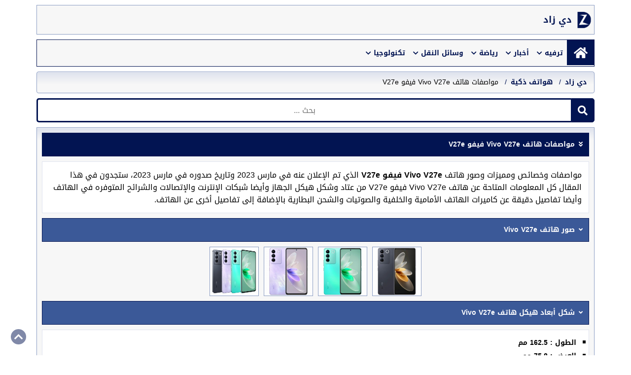

--- FILE ---
content_type: text/html; charset=UTF-8
request_url: http://dz.ma/smartphones/vivo-v27e.html
body_size: 8466
content:
<!DOCTYPE html PUBLIC "-//W3C//DTD XHTML 1.0 Transitional//EN" "http://www.w3.org/TR/xhtml1/DTD/xhtml1-transitional.dtd"><html dir="rtl" xmlns="http://www.w3.org/1999/xhtml" lang="ar"><head><meta http-equiv="Content-Type" content="text/html; charset=utf-8"><meta name="viewport" content="width=device-width, initial-scale=1, maximum-scale=1, user-scalable=no" /><meta content="ar" http-equiv="Content-Language" /><title>مواصفات هاتف Vivo V27e فيفو V27e</title><meta name="description" content="مواصفات ومميزات وصور هاتف Vivo V27e فيفو V27e الذي تم الإعلان عنه في مارس 2023 وتاريخ صدوره في مارس 2023، ستجدون في هذا المقال كل المعلومات عن هاتف Vivo V27e فيفو V27e من عتاد وشكل هيكل الجهاز وأيضا شبكات الإنترنت والإتصالات وتفاصيل أخرى." /><meta name="keywords" content="صور vivo v27e,Vivo V27e فيفو V27e,مواصفات vivo v27e,سعر vivo v27e,خصائص هاتف vivo v27e,مميزات vivo v27e,عيوب Vivo V27e فيفو V27e,صور Vivo V27e فيفو V27e,هاتف Vivo V27e فيفو V27e" /><meta name="rating" content="General" /><meta name="distribution" content="Global" /><meta name="classification" content="All" /><meta name="googlebot" content="archive" /><meta name="resource-type" content="document" /><meta http-equiv="Cache-Control" content="Public" /><meta name="copyright" content="DZ.MA 2026" /><meta http-equiv="X-UA-Compatible" content="IE=edge"><meta name="robots" content="INDEX, FOLLOW"><meta itemprop="url" content="http://dz.ma/smartphones/vivo-v27e.html"><meta property="og:url" content="http://dz.ma/smartphones/vivo-v27e.html" /><meta property="og:type" content="article" /><meta property="og:title" content="مواصفات هاتف Vivo V27e فيفو V27e" /><meta property="og:description" content="مواصفات ومميزات وصور هاتف Vivo V27e فيفو V27e الذي تم الإعلان عنه في مارس 2023 وتاريخ صدوره في مارس 2023، ستجدون في هذا المقال كل المعلومات عن هاتف Vivo V27e فيفو V27e من عتاد وشكل هيكل الجهاز وأيضا شبكات الإنترنت والإتصالات وتفاصيل أخرى." /><meta property="og:image" content="https://dz.ma/assets/images/logo.png" /><meta property="og:image:type" content="image/png" /><meta property="og:image:width" content="720" /><meta property="og:image:height" content="450" /><link rel="canonical" href="http://dz.ma/smartphones/vivo-v27e.html" /><link rel="shortcut icon" href="https://dz.ma/icon.ico" type="image/x-icon"><link rel="stylesheet" href="https://use.fontawesome.com/releases/v5.13.0/css/all.css"><link rel="alternate" type="application/rss+xml" title="RSS Feed DZ.MA" href="https://dz.ma/rss.php" /><meta property="og:title" content="مواصفات هاتف Vivo V27e فيفو V27e"><meta property="og:type" content="article"><meta property="og:url" content="http://dz.ma/smartphones/vivo-v27e.html"><meta property="og:image" content="https://dz.ma/upload/1-vivo-v27e.jpeg"><meta property="og:site_name" content="DZ.MA"><meta property="og:description" content="مواصفات ومميزات وصور هاتف Vivo V27e فيفو V27e الذي تم الإعلان عنه في مارس 2023 وتاريخ صدوره في مارس 2023، ستجدون في هذا المقال كل المعلومات عن هاتف Vivo V27e فيفو V27e من عتاد وشكل هيكل الجهاز وأيضا شبكات الإنترنت والإتصالات وتفاصيل أخرى."><style>@import url(https://fonts.googleapis.com/earlyaccess/droidarabickufi.css);.topnav,body{direction:rtl;font-family:'Droid Arabic Kufi',sans-serif}.topnav a,header h1 a{color:#021452}.dropdown,.topnav a{float:right}.dropdown .dropbtn,.topnav a{font-weight:700;text-transform:uppercase}section p,section ul{background-color:#fff;margin:10px}.dropdown-content,.topnav,section h1,section h2{border:1px solid #021452}.dropdown,.newzo,.topnav{overflow:hidden}.dropdown:hover .dropdown-content,.newzo img,.topnav a,header h1 a{display:block}.dropdown-content,.topnav{background-color:#f7f7f7}.tags a,a{text-decoration:none}*{box-sizing:border-box;margin:0;padding:0}a{color:#3b5998}body{background-color:#fff;line-height:1.6}main{width:90%;margin:0 auto;padding:0 10px}header{border:1px solid #8b9dc3;background:url(https://dz.ma/assets/icons/logo.png) right center/40px no-repeat #f7f7f7;padding:10px;margin:10px 0;position:relative;min-height:60px}article,ul.breadcrumb{background:linear-gradient(to bottom,#fff,#dfe3ee 1px,#f7f7f7 25px)}header h1{font-weight:700;font-size:18px;margin:0 35px 0 0;padding:5px 0}.topnav,article,section,section h5{margin-bottom:10px}.topnav .icon{display:none;padding:3.5px 10px;font-size:28px}.topnav a{text-align:center;padding:12px;font-size:14px}.dropdown:hover .dropbtn,.topnav a.active,.topnav a:hover{background-color:#021452;color:#fff}.topnav a.active i{color:#fff;padding:1.5px;font-size:24.9px}.dropbtn:hover:after,.dropdown:hover .dropbtn:after,.topnav .icon:hover{color:#fff}.dropdown .dropbtn{font-size:14px;border:none;outline:0;color:#021452;padding:13px 8px;background-color:inherit;font-family:inherit;margin:0;cursor:pointer}.dropbtn:after,.dropdown-content a:before,section li:before{font-family:"Font Awesome 5 Free";font-weight:700}.dropbtn:after{font-size:12px;content:"\f078";padding:0 5px 0 0;color:#021452}.dropdown-content{display:none;position:absolute;min-width:160px;z-index:1000;border-top:none}.newzo,.tags a{position:relative}.respon,section p,section ul{border:1px solid #dfe3ee}.dropdown-content a{float:none;color:#021452;padding:8px 5px;display:block;text-align:right;border-top:1px solid #021452;font-size:14px;font-weight:700;text-transform:none}.newzo h6,.search,.searchTerm,.tags,footer{text-align:center}.dropdown-content a:before{font-size:10px;content:"\f053";padding:0 5px;margin-left:5px}.container input[type=submit],.reply,.searchTerm{font-family:'Droid Arabic Kufi',sans-serif}.dropdown-content a:hover{background-color:#dfe3ee;color:#021452}.respon{margin:10px 10px 0}section p{padding:14px}section ul{list-style-type:square;padding:10px}section li{font-weight:700;font-size:14px;margin:5px 15px}section li:before{font-size:12px;margin-right:5px;margin-left:5px}section h1,section h2,section h3,section h4,section h5{background-color:#021452;border:1px solid #021452;font-size:14px;text-transform:capitalize;padding:12px;margin:10px 10px 0;color:#fff}section h3{background-color:#dfe3ee;color:#3b5998}.panel-primary,.vf,article,section h3{border:1px solid #8b9dc3}section h1:before,section h2:before,section h3:before,section h4:before,section h5:before{font-family:"Font Awesome 5 Free";font-weight:700;margin-left:8px;content:"\f103";font-size:13px}section h1{background-color:#021452}section h1:before{content:"\f103"}section h2{background-color:#3b5998;color:#fff}section h2:before{content:"\f107"}section h3:before{content:"\f0d7"}section h5{background-color:#74ad5a;border:1px solid #5e9546}section h5:before{content:"\f4ad"}.grid{display:grid;grid-template-columns:repeat(auto-fill,minmax(150px,1fr));gap:10px;padding:10px}.center,.search,.topbtn{display:flex}.newzo{margin:0;padding:4px;border-radius:4px;background:#fff;border:1px solid #8b9dc3;transition:transform .3s}.closebtn,.topbtn{transition:.3s;cursor:pointer}.newzo:hover{transform:translateY(-5px);opacity:.9}.newzo img{width:100%;height:150px;object-fit:cover}.cappo{position:absolute;bottom:0;left:0;right:0;background:linear-gradient(to top,rgba(0,0,0,.8),transparent);padding:10px}.search{background-color:#fff;direction:ltr;margin-bottom:10px}.newzo h6{font-size:12px;margin:0;color:#fff;text-transform:uppercase;line-height:1.4}.fastlinks a,.tags a{text-transform:capitalize;font-weight:700}.searchTerm{width:100%;font-size:16px;border:3px solid #021452;border-right:none;padding:6px 12px;border-radius:5px 0 0 5px;outline:0;color:#021452}.searchButton{width:50px;border:1px solid #021452;background:#021452;border-radius:0 5px 5px 0;font-size:20px;color:#fff;cursor:pointer;display:flex;align-items:center;justify-content:center}.info,.warning{padding:12px;color:#fff;font-size:14px;margin-bottom:5px;border-radius:4px}.warning{background-color:#ffa92b}.info{background-color:#47a8f5}.closebtn{margin-left:15px;font-weight:700;float:left;font-size:22px;line-height:20px}.closebtn:hover{color:#000}.topbtn{position:fixed;bottom:20px;left:20px;z-index:99;font-size:20px;outline:0;padding:0;opacity:.5;background:#021452;color:#fff;border:2px solid #fff;border-radius:50%;width:35px;height:35px;align-items:center;justify-content:center}.topbtn:hover{opacity:1;transform:translateY(-3px) scale(1.05);box-shadow:0 6px 12px rgba(0,0,0,.3)}.btn-close,.container,footer{padding:10px}footer a{font-size:14px;font-weight:700;color:#021452}ul.breadcrumb{border:1px solid #8b9dc3;padding:10px 15px;list-style:none;margin:0 0 10px;border-radius:4px}ul.breadcrumb li{display:inline;font-size:14px}ul.breadcrumb li+li:before{color:#021452;content:"/\00a0";margin:0 8px}ul.breadcrumb li a{color:#021452;font-size:14px;font-weight:700}ul.breadcrumb li a:hover{text-decoration:underline}.tags a{display:inline-block;height:24px;line-height:23px;margin:2px 16px 7px 0;padding:0 12px 0 10px;background:#000;border-bottom-left-radius:5px;border-top-left-radius:5px;color:#fff;font-size:13px}.tags a:after,.tags a:before{content:"";position:absolute}.tags a:before{top:10px;right:1px;float:left;width:5px;height:5px;border-radius:50%;background:#fff}.tags a:after{top:0;right:-12px;width:0;height:0;border-color:transparent transparent transparent #000;border-style:solid;border-width:12px 0 12px 12px}.tags a:hover{background:#777!important}.tags a:hover:after{border-color:transparent transparent transparent #777!important}.lightbox{position:fixed;z-index:999;height:0;width:0;top:0;left:0;background:rgba(0,0,0,.8);opacity:0}.btn-close,.light-btn{position:absolute;font-size:25px;color:#000}.lightbox img{display:block;margin-left:auto;margin-right:auto;width:auto}.lightbox:target{outline:0;width:100%;height:100%;opacity:1!important}.lightbox:target img{border:17px solid #fff;opacity:1;transition:opacity .6s}.light-btn{padding:5px;cursor:pointer;top:45%;z-index:99}.btn-close:hover,.light-btn:hover{color:#ea2a4a}.btn-prev{left:1%}.btn-next{right:1%}.btn-close{right:1%;top:1%}.container input[type=text],input[type=email],textarea{width:100%;padding:12px 15px;border:1px solid #8b9dc3;box-sizing:border-box;margin-bottom:10px;resize:vertical;font-size:15px;border-radius:4px;transition:border-color .3s}.container input[type=submit]{background:linear-gradient(to bottom,#74ad5a 5%,#68a54b 100%);border:1px solid #5e9546;background-color:#74ad5a;color:#fff;padding:5px 10px;font-size:12px;margin-top:2px;font-weight:700;cursor:pointer}.container input[type=submit]:hover,.reply:hover,.vf:hover{opacity:.7}.fastlinks{background:#f7f7f7;padding:0 6px;margin:9px 9px 0;border:1px dashed #3b5998;border-radius:5px}.fastlinks a{font-size:16px;color:#3b5998}.fastlinks a:hover{font-weight:700;color:#18849e}.fastlinks li{padding:1px;margin:0 -10px}.img{float:right;width:80px;height:80px;margin:0 5px 0 15px}.thumb{width:100%;height:auto}.vf{margin:10px 5px 0;width:100px;height:100px}.panel-primary{background-color:#fbfbfb;padding:5px;border-radius:4px;font-size:14px;margin:10px 5px}.panel-heading{background-color:#d6f5d6;text-align:right;padding:10px;direction:rtl;border:1px solid #7aca7a;color:#084d08;font-weight:700;margin:5px}.panel-heading i{margin-right:6px;color:#084d08}.panel-body{padding:10px 8px 10px 5px}.panel-footer{float:left}.reply{background:#74ad5a;border:none;padding:0 5px;border-radius:4px;font-weight:700;cursor:pointer;color:#fff}.reply i{color:#fff;font-size:9px}.center{flex-direction:row;flex-wrap:wrap;justify-content:center;margin:0;padding:0}@media screen and (max-width:768px){.respon{max-width:100%;height:auto;margin:10px 10px 0!important;border:1px solid #dfe3ee}.dropdown .dropbtn,.topnav a:not(:first-child){display:none}.topnav a.icon{float:left;display:block;color:#021452;padding:5px 10px;font-size:28px}.topnav.responsive{position:relative}.topnav.responsive a.icon{position:absolute;left:0;top:0;color:#fff}.topnav.responsive a.icon:hover{color:#fff}.topnav.responsive a{float:none;display:block;text-align:right;border-left:none;border-bottom:1px solid #8b9dc3}.topnav.responsive .dropdown{float:none;border:1px solid #dfe3ee}.topnav.responsive .dropdown-content{position:relative;width:100%;box-shadow:none;background-color:#8b9dc3}.topnav.responsive .dropdown .dropbtn{display:block;width:100%;text-align:right}main{width:99%;padding:0 10px}header{background-size:30px;min-height:50px;padding:8px}header h1{font-size:16px;margin-right:35px}.grid{grid-template-columns:repeat(auto-fill,minmax(130px,1fr));gap:10px;padding:10px}.newzo img{height:120px}.newzo h2{font-size:11px}section h1,section h3{font-size:14px;padding:10px}.searchTerm{font-size:14px;padding:6px 10px}.searchButton{width:40px;font-size:18px}.topbtn{font-size:18px;width:30px;height:30px;bottom:15px;left:15px}}@media screen and (max-width:480px){.respon{max-width:100%;height:auto;margin:10px 10px 0!important;border:1px solid #dfe3ee}header h1{font-size:14px;margin-right:30px}.grid{grid-template-columns:repeat(2,1fr);gap:8px;padding:8px}.cappo,.newzo h2{padding:5px}.newzo img{height:100px}.newzo h2{font-size:10px}.msg{padding:10px}.message h5{font-size:13px}.message{font-size:12px}}@media screen and (min-width:769px) and (max-width:1024px){main{max-width:98%}.grid{grid-template-columns:repeat(auto-fill,minmax(140px,1fr))}}@media print{.search,.topbtn,.topnav{display:none}}#showComments{margin:5px} #customers{margin:10px auto;border-collapse:collapse;width:98.6%;font-size:13px!important;background-color:#fff;border:1px solid #8b9dc3}#customers td,#customers th{padding:10px;border:1px solid #8b9dc3}#customers td:first-child{font-weight:700}#customers tr:hover{background-color:#dfe3ee}#customers tr:nth-child(2n){background-color:#f7f7f7}</style></head><body><main><header class="header"><h1><a href="https://dz.ma" title="دي زاد">دي زاد</a></h1></header><nav class="nav"><div class="topnav" id="myTopnav"><a href="https://dz.ma" class="active" title="دي زاد"><i class="fas fa-home"></i></a><div class="dropdown"><button class="dropbtn">ترفيه</button><div class="dropdown-content"><a href="https://dz.ma/messages/" title="رسائل">رسائل</a></div></div> <div class="dropdown"><button class="dropbtn">أخبار</button><div class="dropdown-content"><a href="https://dz.ma/different/" title="مختلفة">مختلفة</a></div></div> <div class="dropdown"><button class="dropbtn">رياضة</button><div class="dropdown-content"><a href="https://dz.ma/football/" title="كرة القدم">كرة القدم</a><a href="https://dz.ma/players-football/" title="لاعبي كرة القدم">لاعبي كرة القدم</a></div></div> <div class="dropdown"><button class="dropbtn">وسائل النقل</button><div class="dropdown-content"><a href="https://dz.ma/motorcycles/" title="دراجات نارية">دراجات نارية</a></div></div> <div class="dropdown"><button class="dropbtn">تكنولوجيا</button><div class="dropdown-content"><a href="https://dz.ma/smartphones/" title="هواتف ذكية">هواتف ذكية</a><a href="https://dz.ma/tv-frequencies/" title="ترددات القنوات">ترددات القنوات</a><a href="https://dz.ma/televisions/" title="تلفزيونات">تلفزيونات</a></div></div> <a href="javascript:void(0);" class="icon" onclick="myFunction()"><i class="fas fa-bars"></i></a></div></nav><ul class="breadcrumb"><li><a href="https://dz.ma" title="دي زاد">دي زاد</a></li><li><a href="https://dz.ma/smartphones/" title="هواتف ذكية">هواتف ذكية</a></li><li>مواصفات هاتف Vivo V27e فيفو V27e</li></ul><div class="search centre"><input type="text" class="searchTerm" id="keyword" name="keyword" placeholder="... بحث"><button type="submit" onclick= "showHint('keyword')" class="searchButton"><i class="fa fa-search"></i></button></div><span id="search"></span><section><article><h1>مواصفات هاتف Vivo V27e فيفو V27e</h1><p>مواصفات وخصائص ومميزات وصور هاتف <strong>Vivo V27e فيفو V27e</strong> الذي تم الإعلان عنه في مارس 2023 وتاريخ صدوره في مارس 2023، ستجدون في هذا المقال كل المعلومات المتاحة عن هاتف Vivo V27e فيفو V27e من عتاد وشكل هيكل الجهاز وأيضا شبكات الإنترنت والإتصالات والشرائح المتوفره في الهاتف وأيضا تفاصيل دقيقة عن كاميرات الهاتف الأمامية والخلفية والصوتيات والشحن البطارية بالإضافة إلى تفاصيل أخرى عن الهاتف.</p><h2>صور هاتف vivo v27e</h2><div class="center ca"><a class="vf" href="#img2"><img class="thumb" src="http://dz.ma/upload/thump/2-vivo-v27e.jpeg"></a><div class="lightbox" id="img2"><a href="#img1" class="light-btn btn-prev"><i class="fas fa-arrow-alt-circle-left"></i></a><a href="#_" class="btn-close"><i class="fas fa-times-circle"></i></a><img src="http://dz.ma/upload/2-vivo-v27e.jpeg"><a href="#img3" class="light-btn btn-next"><i class="fas fa-arrow-alt-circle-right"></i></a></div><a class="vf" href="#img3"><img class="thumb" src="http://dz.ma/upload/thump/3-vivo-v27e.jpeg"></a><div class="lightbox" id="img3"><a href="#img2" class="light-btn btn-prev"><i class="fas fa-arrow-alt-circle-left"></i></a><a href="#_" class="btn-close"><i class="fas fa-times-circle"></i></a><img src="http://dz.ma/upload/3-vivo-v27e.jpeg"><a href="#img4" class="light-btn btn-next"><i class="fas fa-arrow-alt-circle-right"></i></a></div><a class="vf" href="#img4"><img class="thumb" src="http://dz.ma/upload/thump/4-vivo-v27e.jpeg"></a><div class="lightbox" id="img4"><a href="#img3" class="light-btn btn-prev"><i class="fas fa-arrow-alt-circle-left"></i></a><a href="#_" class="btn-close"><i class="fas fa-times-circle"></i></a><img src="http://dz.ma/upload/4-vivo-v27e.jpeg"><a href="#img5" class="light-btn btn-next"><i class="fas fa-arrow-alt-circle-right"></i></a></div><a class="vf" href="#img5"><img class="thumb" src="http://dz.ma/upload/thump/5-vivo-v27e.jpeg"></a><div class="lightbox" id="img5"><a href="#img4" class="light-btn btn-prev"><i class="fas fa-arrow-alt-circle-left"></i></a><a href="#_" class="btn-close"><i class="fas fa-times-circle"></i></a><img src="http://dz.ma/upload/5-vivo-v27e.jpeg"><a href="#img6" class="light-btn btn-next"><i class="fas fa-arrow-alt-circle-right"></i></a></div></div><h2>شكل أبعاد هيكل هاتف vivo v27e</h2><ul><li>الطول : 162.5 مم</li><li>العرض : 75.8 مم</li><li>السمك : 7.7 مم</li><li>وزن الجهاز : 185 غرام</li><li>مواد تصنيع الجهاز : ظهر والإطار الجانبي للجهاز مصنوع من البلاستيك</li></ul><h2>شبكات الإنترنت وشرائح هاتف vivo v27e</h2><ul><li>شبكة 2G : يدعم</li><li>شبكة 3G : يدعم</li><li>شبكة 4G : يدعم</li><li>شبكة 5G : </li><li>GPRS : يدعم</li><li>EDGE : يدعم</li><li>نوع شريحة SIM : Nano SIM</li><li>عدد الشرائح : 2 شرائح : Hybrid SIM</li><li>شبكات 3G تصل حتى 42 ميجابايت</li><li>شبكات 4G تصل حتى 300 ميجابايت</li></ul><h2>عتاد ومكونات هاتف vivo v27e</h2><ul><li>اسم المعالج : Mediatek Helio G99</li><li>دقة التصنيع : 6 نانومتر</li><li>عدد الأنوية : ثماني النواة</li><li>الذاكرة الداخلية : 128 أو 256 جيجابايت</li><li>نوع ذاكرة الرام : LPDDR4x</li><li>الذاكرة الخارجية : يدعم - بطاقة MicroSD</li></ul><h2>كاميرا الرؤية الخلفية للهاتف</h2><h3>عدد الكاميرات</h3><ul><li>ثلاث كاميرات :64 + 2 + 2 ميجابكسل</li></ul><h3>دقة الكاميرا</h3><ul><li>64 ميجابكسل : كاميرا رئيسية (OIS)</li><li>2 ميجابكسل : تصوير الماكرو</li><li>2 ميجابكسل : عزل الخلفية</li></ul><h3>حجم فتحة العدسة</h3><ul><li>64 ميجابكسل (F/1.8)</li><li>2 ميجابكسل (F/2.4)</li><li>2 ميجابكسل (F/2.4)</li></ul><h3>مميزات الكاميرا</h3><ul><li>التركيز التلقائي اوتو فوكس (AF)</li><li>وضع عزل الخلفية</li><li>وضع التصوير الليلي</li><li>وضع التصوير الإحترافي</li><li>تحسين التصوير بالذكاء الإصطناعي</li><li>العنونة الجغرافية</li><li>التركيز باللمس</li><li>كشف الوجوه والابتسامات</li><li>بانوراما</li><li>تقنية HDR</li><li>إعدادات ISO</li><li>التشغيل السريع</li><li>المؤقت الذاتي</li><li>الالتقاط المستمر</li><li>إعدادات توازن اللون الأبيض</li><li>فلاش : يدعم</li></ul><h3>خصائص الفيديو</h3><ul><li>دقة 4K (بمعدل 30/60 إطار)</li><li>دقة FHD (بمعدل 30 إطار)</li><li>تقنية التثبيت الرقمي (EIS)</li><li>التصوير بالحركة البطيئة (Slow Motion)</li></ul><h2>صوتيات هاتف vivo v27e</h2><ul><li>السماعات الخارجية : يدعم (سماعة واحدة)</li><li>منفذ 3.5mm : لا يدعم</li><li>راديو FM : لا يدعم</li></ul><h2>والإتصالات والإنترنت</h2><h3>واي فاي Wi-Fi</h3><ul><li>إصدار Wi-Fi 5</li><li>a/b/g/n/ac</li><li>Dual-band</li><li>Wi-Fi Direct مباشر</li><li>Hotspot نقطة الاتصال</li></ul><h3>البلوتوث</h3><ul><li>إصدار 5.2</li><li>A2DP</li><li>LE</li></ul><h3>خدمات إضافية</h3><ul><li>GPS : يدعم</li><li>تقنية NFC : يدعم</li><li>منفذ USB : منفذ USB Type-C 2.0</li></ul><h2>مواصفات أخرى لهاتف vivo v27e</h2><h3>المستشعرات المتاحة</h3><ul><li>التسارع </li><li>التقارب </li><li>البوصلة</li><li>جيروسكوب</li></ul><h3>انواع الحماية</h3><ul><li>مستشعر بصمة الأصابع (مدمج في الشاشة)</li><li>التعرف على الوجه</li><li>النمط</li><li>الرقم السري</li><li>كلمة السر</li></ul><h3>محتويات علبة الهاتف</h3><ul><li>الجهاز</li><li>الشاحن (66 واط)</li><li>كابل USB Type-C</li><li>جراب للحماية</li><li>دبوس لإخراج الشرائح</li></ul><h2>الشحن وبطارية هاتف vivo v27e</h2><ul><li>الشحن السريع : يدعم - بقوة 66 واط</li><li>السعة : 4600 مللي أمبير</li><li>نوع البطارية : بطارية ليثيوم بو</li><li>قابلية إزالة : غير قابلة للإزالة</li></ul></article></section><div class="tags"></div><section><article><h5>التعليقات</h5><div id="showComments"></div></article></section><section><article><div class="container"><form method="POST" id="commentForm"><input type="text" name="name" id="name" class="form-control" placeholder="الإسم ..." required /><input type="email" id="email" name="email" placeholder="البريد الإلكتروني ..." required><textarea name="comment" id="comment" class="form-control" placeholder="كتابة التعليق ..." rows="2" required></textarea><input type="hidden" id="idpost" name="idpost" value="84" ><input type="hidden" name="commentId" id="commentId" value="0" /><input type="submit" name="submit" id="submit" class="btn" value="إرسال التعليق" /></form></div></article></section><span id="message"></span><section><article><h2>مقالات مشابهة</h2><div class="grid"><div class="newzo"><a href="https://dz.ma/smartphones/vivo-v27e.html" title="مواصفات هاتف Vivo V27e فيفو V27e"><img src="https://dz.ma/upload/thump/1-vivo-v27e.jpeg" alt="مواصفات هاتف Vivo V27e فيفو V27e" title="مواصفات هاتف Vivo V27e فيفو V27e" width="190" height="190" /></a><div class="cappo"><a href="https://dz.ma/smartphones/vivo-v27e.html" title="مواصفات هاتف Vivo V27e فيفو V27e"><h6>مواصفات هاتف Vivo V27e فيفو V27e</h6></a></div></div><div class="newzo"><a href="https://dz.ma/smartphones/vivo-x-flip.html" title="مواصفات هاتف Vivo X Flip فيفو X فليب"><img src="https://dz.ma/upload/thump/1-vivo-x-flip.jpeg" alt="مواصفات هاتف Vivo X Flip فيفو X فليب" title="مواصفات هاتف Vivo X Flip فيفو X فليب" width="190" height="190" /></a><div class="cappo"><a href="https://dz.ma/smartphones/vivo-x-flip.html" title="مواصفات هاتف Vivo X Flip فيفو X فليب"><h6>مواصفات هاتف Vivo X Flip فيفو X فليب</h6></a></div></div><div class="newzo"><a href="https://dz.ma/smartphones/vivo-x-fold-2.html" title="مواصفات هاتف Vivo X Fold 2 فيفو X فولد 2"><img src="https://dz.ma/upload/thump/1-vivo-x-fold-2.jpeg" alt="مواصفات هاتف Vivo X Fold 2 فيفو X فولد 2" title="مواصفات هاتف Vivo X Fold 2 فيفو X فولد 2" width="190" height="190" /></a><div class="cappo"><a href="https://dz.ma/smartphones/vivo-x-fold-2.html" title="مواصفات هاتف Vivo X Fold 2 فيفو X فولد 2"><h6>مواصفات هاتف Vivo X Fold 2 فيفو X فولد 2</h6></a></div></div><div class="newzo"><a href="https://dz.ma/smartphones/vivo-iqoo-z7-india.html" title="مواصفات هاتف Vivo iQOO Z7 India فيفو ايكو Z7 نسخة الهند"><img src="https://dz.ma/upload/thump/1-vivo-iqoo-z7-india.jpeg" alt="مواصفات هاتف Vivo iQOO Z7 India فيفو ايكو Z7 نسخة الهند" title="مواصفات هاتف Vivo iQOO Z7 India فيفو ايكو Z7 نسخة الهند" width="190" height="190" /></a><div class="cappo"><a href="https://dz.ma/smartphones/vivo-iqoo-z7-india.html" title="مواصفات هاتف Vivo iQOO Z7 India فيفو ايكو Z7 نسخة الهند"><h6>مواصفات هاتف Vivo iQOO Z7 India فيفو ايكو Z7 نسخة الهند</h6></a></div></div><div class="newzo"><a href="https://dz.ma/smartphones/vivo-y02a.html" title="مواصفات هاتف Vivo Y02A فيفو Y02A"><img src="https://dz.ma/upload/thump/1-vivo-y02a.jpeg" alt="مواصفات هاتف Vivo Y02A فيفو Y02A" title="مواصفات هاتف Vivo Y02A فيفو Y02A" width="190" height="190" /></a><div class="cappo"><a href="https://dz.ma/smartphones/vivo-y02a.html" title="مواصفات هاتف Vivo Y02A فيفو Y02A"><h6>مواصفات هاتف Vivo Y02A فيفو Y02A</h6></a></div></div><div class="newzo"><a href="https://dz.ma/smartphones/vivo-y11-2023.html" title="مواصفات هاتف Vivo Y11 2023 فيفو Y11 2023"><img src="https://dz.ma/upload/thump/1-vivo-y11-2023.jpeg" alt="مواصفات هاتف Vivo Y11 2023 فيفو Y11 2023" title="مواصفات هاتف Vivo Y11 2023 فيفو Y11 2023" width="190" height="190" /></a><div class="cappo"><a href="https://dz.ma/smartphones/vivo-y11-2023.html" title="مواصفات هاتف Vivo Y11 2023 فيفو Y11 2023"><h6>مواصفات هاتف Vivo Y11 2023 فيفو Y11 2023</h6></a></div></div><div class="newzo"><a href="https://dz.ma/smartphones/vivo-t2x-5g.html" title="مواصفات هاتف Vivo T2x 5G فيفو T2x 5G"><img src="https://dz.ma/upload/thump/1-vivo-t2x-5g.jpeg" alt="مواصفات هاتف Vivo T2x 5G فيفو T2x 5G" title="مواصفات هاتف Vivo T2x 5G فيفو T2x 5G" width="190" height="190" /></a><div class="cappo"><a href="https://dz.ma/smartphones/vivo-t2x-5g.html" title="مواصفات هاتف Vivo T2x 5G فيفو T2x 5G"><h6>مواصفات هاتف Vivo T2x 5G فيفو T2x 5G</h6></a></div></div><div class="newzo"><a href="https://dz.ma/smartphones/vivo-iqoo-z7.html" title="مواصفات هاتف Vivo iQOO Z7 فيفو ايكو Z7"><img src="https://dz.ma/upload/thump/1-vivo-iqoo-z7.jpeg" alt="مواصفات هاتف Vivo iQOO Z7 فيفو ايكو Z7" title="مواصفات هاتف Vivo iQOO Z7 فيفو ايكو Z7" width="190" height="190" /></a><div class="cappo"><a href="https://dz.ma/smartphones/vivo-iqoo-z7.html" title="مواصفات هاتف Vivo iQOO Z7 فيفو ايكو Z7"><h6>مواصفات هاتف Vivo iQOO Z7 فيفو ايكو Z7</h6></a></div></div><div class="newzo"><a href="https://dz.ma/smartphones/vivo-iqoo-z7x.html" title="مواصفات هاتف Vivo iQOO Z7x فيفو ايكو Z7x"><img src="https://dz.ma/upload/thump/1-vivo-iqoo-z7x.jpeg" alt="مواصفات هاتف Vivo iQOO Z7x فيفو ايكو Z7x" title="مواصفات هاتف Vivo iQOO Z7x فيفو ايكو Z7x" width="190" height="190" /></a><div class="cappo"><a href="https://dz.ma/smartphones/vivo-iqoo-z7x.html" title="مواصفات هاتف Vivo iQOO Z7x فيفو ايكو Z7x"><h6>مواصفات هاتف Vivo iQOO Z7x فيفو ايكو Z7x</h6></a></div></div><div class="newzo"><a href="https://dz.ma/smartphones/vivo-iqoo-z7i.html" title="مواصفات هاتف Vivo iQOO Z7i فيفو ايكو Z7i"><img src="https://dz.ma/upload/thump/1-vivo-iqoo-z7i.jpeg" alt="مواصفات هاتف Vivo iQOO Z7i فيفو ايكو Z7i" title="مواصفات هاتف Vivo iQOO Z7i فيفو ايكو Z7i" width="190" height="190" /></a><div class="cappo"><a href="https://dz.ma/smartphones/vivo-iqoo-z7i.html" title="مواصفات هاتف Vivo iQOO Z7i فيفو ايكو Z7i"><h6>مواصفات هاتف Vivo iQOO Z7i فيفو ايكو Z7i</h6></a></div></div><div class="newzo"><a href="https://dz.ma/smartphones/vivo-v27-pro.html" title="مواصفات هاتف Vivo V27 Pro فيفو V27 برو"><img src="https://dz.ma/upload/thump/1-vivo-v27-pro.jpeg" alt="مواصفات هاتف Vivo V27 Pro فيفو V27 برو" title="مواصفات هاتف Vivo V27 Pro فيفو V27 برو" width="190" height="190" /></a><div class="cappo"><a href="https://dz.ma/smartphones/vivo-v27-pro.html" title="مواصفات هاتف Vivo V27 Pro فيفو V27 برو"><h6>مواصفات هاتف Vivo V27 Pro فيفو V27 برو</h6></a></div></div><div class="newzo"><a href="https://dz.ma/smartphones/vivo-y100.html" title="مواصفات هاتف Vivo Y100 فيفو Y100"><img src="https://dz.ma/upload/thump/1-vivo-y100.jpeg" alt="مواصفات هاتف Vivo Y100 فيفو Y100" title="مواصفات هاتف Vivo Y100 فيفو Y100" width="190" height="190" /></a><div class="cappo"><a href="https://dz.ma/smartphones/vivo-y100.html" title="مواصفات هاتف Vivo Y100 فيفو Y100"><h6>مواصفات هاتف Vivo Y100 فيفو Y100</h6></a></div></div><div class="newzo"><a href="https://dz.ma/smartphones/vivo-y56.html" title="مواصفات هاتف Vivo Y56 فيفو Y56"><img src="https://dz.ma/upload/thump/1-vivo-y56.jpeg" alt="مواصفات هاتف Vivo Y56 فيفو Y56" title="مواصفات هاتف Vivo Y56 فيفو Y56" width="190" height="190" /></a><div class="cappo"><a href="https://dz.ma/smartphones/vivo-y56.html" title="مواصفات هاتف Vivo Y56 فيفو Y56"><h6>مواصفات هاتف Vivo Y56 فيفو Y56</h6></a></div></div><div class="newzo"><a href="https://dz.ma/smartphones/vivo-v27.html" title="مواصفات هاتف Vivo V27 فيفو V27"><img src="https://dz.ma/upload/thump/1-vivo-v27.jpeg" alt="مواصفات هاتف Vivo V27 فيفو V27" title="مواصفات هاتف Vivo V27 فيفو V27" width="190" height="190" /></a><div class="cappo"><a href="https://dz.ma/smartphones/vivo-v27.html" title="مواصفات هاتف Vivo V27 فيفو V27"><h6>مواصفات هاتف Vivo V27 فيفو V27</h6></a></div></div><div class="newzo"><a href="https://dz.ma/smartphones/vivo-s16-pro.html" title="مواصفات هاتف Vivo S16 Pro فيفو S16 برو"><img src="https://dz.ma/upload/thump/1-vivo-s16-pro.jpeg" alt="مواصفات هاتف Vivo S16 Pro فيفو S16 برو" title="مواصفات هاتف Vivo S16 Pro فيفو S16 برو" width="190" height="190" /></a><div class="cappo"><a href="https://dz.ma/smartphones/vivo-s16-pro.html" title="مواصفات هاتف Vivo S16 Pro فيفو S16 برو"><h6>مواصفات هاتف Vivo S16 Pro فيفو S16 برو</h6></a></div></div><div class="newzo"><a href="https://dz.ma/smartphones/vivo-iqoo-neo-7-racing.html" title="مواصفات هاتف Vivo iQOO Neo 7 Racing فيفو ايكو نيو 7 راسينغ"><img src="https://dz.ma/upload/thump/1-vivo-iqoo-neo-7-racing.jpeg" alt="مواصفات هاتف Vivo iQOO Neo 7 Racing فيفو ايكو نيو 7 راسينغ" title="مواصفات هاتف Vivo iQOO Neo 7 Racing فيفو ايكو نيو 7 راسينغ" width="190" height="190" /></a><div class="cappo"><a href="https://dz.ma/smartphones/vivo-iqoo-neo-7-racing.html" title="مواصفات هاتف Vivo iQOO Neo 7 Racing فيفو ايكو نيو 7 راسينغ"><h6>مواصفات هاتف Vivo iQOO Neo 7 Racing فيفو ايكو نيو 7 راسينغ</h6></a></div></div></div></article></section><footer class="footer">[ <a href="https://dz.ma/rss.php" title="RSS Feed">RSS</a> ] [ <a href="http://www.الساعة.net/" title="الساعة الآن" target="_blank">الساعة الآن</a> ] [ <a href="http://www.رموز.com/" title="رموز" target="_blank">رموز</a> ] [ <a href="https://www.ilbanat.com/" title="أسماء بنات" target="_blank">أسماء بنات</a> ] [ <a href="http://www.ترددات.com/" title="ترددات" target="_blank">ترددات</a> ] [ <a href="http://pubg.ru.ma/" title="زخرفة ببجي" target="_blank">زخرفة ببجي</a> ] [ <a href="https://اختبار.com/" title="اختبار" target="_blank">اختبار</a> ] [ <a href="https://07tools.com/" title="07 تولز" target="_blank">07 تولز</a> ] [ <a href="https://pubg.name/" title="أسماء ببجي" target="_blank">أسماء ببجي</a> ]<br />Copyright DZ.MA 2026 © All Rights Reserved</footer><script language="javascript" async="async"> function scrollFunction(){20<document.body.scrollTop||20<document.documentElement.scrollTop?document.getElementById("topbtn").style.display="block":document.getElementById("topbtn").style.display="none"}function topFunction(){document.body.scrollTop=0,document.documentElement.scrollTop=0}window.onscroll=function(){scrollFunction()}; </script><script> function myFunction(){var a=document.getElementById("myTopnav");"topnav"===a.className?a.className+=" responsive":a.className="topnav"} </script></main><span onClick="topFunction()" class="topbtn" title="إلى الأعلى"><i class="fas fa-chevron-up"></i></span><script type="text/javascript" async='async'> function showHint(e){if(""===(t=document.getElementById(e).value))var t="";if(0!=t.length){var n=new XMLHttpRequest;n.onreadystatechange=function(){4==this.readyState&&200==this.status&&(document.getElementById("search").innerHTML=this.responseText)},n.open("GET","../includes/search.php?q="+t,!0),n.send()}else document.getElementById("search").innerHTML='<div class="warning"><span class="closebtn" onclick="this.parentElement.style.display=\'none\';">&times;</span><b>معلومة :</b> من فضلك أكتب الكلمة التي تبحث عنها في خانة البحث ثم إضغط مرة أخرى على زر البحث !</div>'} </script><script src="https://ajax.googleapis.com/ajax/libs/jquery/2.1.3/jquery.min.js"></script><script> function showComments(){var e=84;$.ajax({url:"../includes/show_comments.php",method:"POST",data:"idpost="+e,dataType:"html",success:function(e){$("#showComments").html(e)}})}$(document).ready(function(){showComments(),$("#commentForm").on("submit",function(e){e.preventDefault();var t=$(this).serialize();$.ajax({url:"../includes/comments.php",method:"POST",data:t,dataType:"JSON",success:function(e){e.error?e.error&&$("#message").html(e.message):($("#commentForm")[0].reset(),$("#commentId").val("0"),$("#message").html(e.message),showComments())}})}),$(document).on("click",".reply",function(){var e=$(this).attr("id");$("#commentId").val(e),$("#name").focus()})}); </script></body></html>